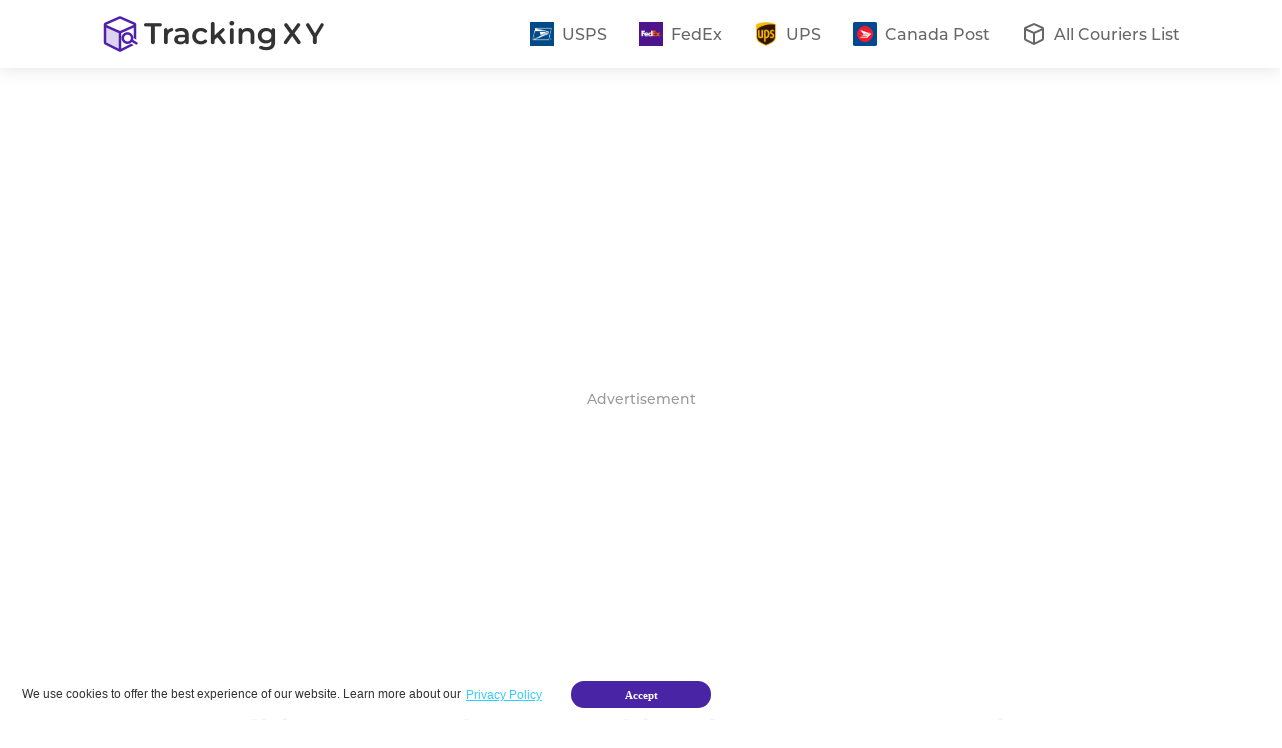

--- FILE ---
content_type: text/html; charset=utf-8
request_url: https://trackingxy.com/detail/shreenandancourier
body_size: 8698
content:
<!DOCTYPE html>
<html lang="en">

<head>
    <link rel="icon" href="/dist/www/image/favorite-icon.png">
<meta name="description" content="TrackingXY.com is a website that offers comprehensive package tracking services. It is a third-party platform that provides users with the ability to track all their packages in one place. ">
<meta name="keywords" content="tracking, tracking number, package tracking, parcel tracking , delivery tracking, shipment tracking">

<script async src="https://pagead2.googlesyndication.com/pagead/js/adsbygoogle.js?client=ca-pub-4723874452760636"
crossorigin="anonymous"></script>

<!-- Google Tag Manager -->
<script>(function(w,d,s,l,i){w[l]=w[l]||[];w[l].push({'gtm.start':
            new Date().getTime(),event:'gtm.js'});var f=d.getElementsByTagName(s)[0],
        j=d.createElement(s),dl=l!='dataLayer'?'&l='+l:'';j.async=true;j.src=
        'https://www.googletagmanager.com/gtm.js?id='+i+dl;f.parentNode.insertBefore(j,f);
    })(window,document,'script','dataLayer','GTM-N6HXSJ7');</script>
<!-- End Google Tag Manager -->
    <meta charset="UTF-8">
    <meta http-equiv="X-UA-Compatible" content="IE=edge">
    <meta name="viewport" content="width=device-width, initial-scale=1.0">
    <title>SHREE NANDAN COURIER - TrackingXY.com - A website that provides package tracking services.</title>
    <link rel="stylesheet" href="/dist/www/css/reset.css">
    <link rel="stylesheet" href="/dist/www/css/detail.css">


</head>

<body>
    <!-- Google Tag Manager (noscript) -->
<noscript><iframe src="https://www.googletagmanager.com/ns.html?id=GTM-N6HXSJ7"
                  height="0" width="0" style="display:none;visibility:hidden"></iframe></noscript>
<!-- End Google Tag Manager (noscript) -->

    <header>
    <div class="head">

        <a href="/">
            <img class="pc_logo" src="/dist/www/image/logo.png" alt="">
        </a>



        <nav>
                        <a href="/detail/usps">
                <img src="/assest/images/20230214/usps_1676357327443.png" alt="">
                <span>USPS</span>
            </a>
                        <a href="/detail/fedex">
                <img src="/assest/images/20230214/fedex_1676357139776.png" alt="">
                <span>FedEx</span>
            </a>
                        <a href="/detail/ups">
                <img src="/assest/images/20230214/ups_1676357163605.png" alt="">
                <span>UPS</span>
            </a>
                        <a href="/detail/canada-post">
                <img src="/assest/images/20230214/canada_post_1676357279702.png" alt="">
                <span>Canada Post</span>
            </a>
            
            <a href="/all-couriers/all">
                <img src="/dist/www/image/box.png" alt="">
                <span>All Couriers List </span>
            </a>
        </nav>
    </div>

    <div class="m_head">
        <img class="m_list" src="/dist/www/image/m_list.png" alt="">

        <a href="/">
            <img class="m_logo" src="/dist/www/image/logo.png" alt="">
        </a>

        <div class="kong"></div>
    </div>

    <div class="m_tan">
        <div class="tan_child">
            <div class="child_top">
                <img class="m_none" src="/dist/www/image/m_none.png" alt="">
            </div>

            <div class="child_btm">
                <a href="/">
                    <span>Home</span>
                </a>
                                <a href="/detail/usps">
                    <span>USPS</span>
                </a>
                                <a href="/detail/fedex">
                    <span>FedEx</span>
                </a>
                                <a href="/detail/ups">
                    <span>UPS</span>
                </a>
                                <a href="/detail/canada-post">
                    <span>Canada Post</span>
                </a>
                                <a href="/detail/australia-post">
                    <span>Australia Post</span>
                </a>
                                <a href="/detail/poczta-polska">
                    <span>Poczta Polska</span>
                </a>
                                 <a href="/all-couriers/all">
                    <span>All Couriers List </span>
                </a>

            </div>
        </div>
    </div>
</header>



    <div id="content">

        <div class="ad">
            <div class="ad_title">Advertisement</div>
            <div class="ad_cont">
                <!-- trackingXY-detail-01 -->
                <ins class="adsbygoogle"
                     style="display:block"
                     data-ad-client="ca-pub-4723874452760636"
                     data-ad-slot="2965381905"
                     data-ad-format="auto"
                     data-full-width-responsive="true"></ins>
                <script>
                    (adsbygoogle = window.adsbygoogle || []).push({});
                </script>
            </div>
        </div>


        <h2>
            All-in-One Package Tracking for Over 200 Couriers
        </h2>

        <div class="sou">
            <input id="st" type="text" placeholder="Enter Tracking Number" onfocus="this.placeholder=''"
                onblur="this.placeholder='Enter Tracking Number'">

            <div class="btn" id="searchBtn">
                <img src="/dist/www/image/search_bai.png" alt="">
            </div>
        </div>


        <div class="jd">
            <div class="jd_item">
                <div class="jd_item_t">
                    <div class="pm">Step1</div>
                </div>
                <div class="jd_item_b">
                    <img src="/dist/www/image/f1.png" alt="Step1">
                    <span>Select The Logistics Company You Want To Inquire About</span>
                </div>
            </div>
            <div class="jd_item">
                <div class="jd_item_t">
                    <div class="pm">Step2</div>
                </div>
                <div class="jd_item_b">
                    <img src="/dist/www/image/f2.png" alt="Step2">
                    <span>Enter The Order Number You Want To Inquire About</span>
                </div>
            </div>
            <div class="jd_item">
                <div class="jd_item_t">
                    <div class="pm">Step3</div>
                </div>
                <div class="jd_item_b">
                    <img src="/dist/www/image/f3.png" alt="Step3">
                    <span>View Your Logistics Information</span>
                </div>
            </div>
        </div>

        <div class="m_jd">
            <img src="/dist/www/image/f2.png" alt="">
            <div class="m_jd_r">
                <span class="m_jd_title">
                 Step 2
                </span>
                <span class="m_jd_text">
                Select the logistics company you want to inquire about
        </span>
            </div>
        </div>
<!--        <a href="/detail/shreenandancourier">-->
        <a href="/detail/shreenandancourier">
            <div class="gs_detail">
                <img class="gs_img" src="/assest/images/20230314/shreenandancourier_1678766241789.png" alt="SHREE NANDAN COURIER">
                <div class="gs_r">
                    <div class="gs_title">
                        SHREE NANDAN COURIER                    </div>
                    <div class="fen">
                        <img src="/dist/www/image/xing.png" alt="socre">
                        <span>5.0</span>
                    </div>

                    <div class="wang">
                        <img src="/dist/www/image/wang.png" alt="SHREE NANDAN COURIER">
                        <span>http://shreenandancourier.com/</span>
                    </div>

                    <div class="call">
                        <img src="/dist/www/image/ej.png" alt="tel">
                        <span>+91-79-26409335</span>
                    </div>
                </div>
            </div>
        </a>
        <div class="gs_text">
            <div class="gs_t">


                <h3><img src="/dist/www/image/zi_img.png" alt="">Format for Tracking Numbers</h3>
            </div>

            <div class="gs_cont">
                The most common tracking number format is 12 digits. Other, less popular formats could exist.
            </div>
        </div>
        <div class="gs_text">
            <div class="gs_t">


                <h3><img src="/dist/www/image/zi_img.png" alt="">Why aren't there any tracking data for my shipment?</h3>
            </div>

            <div class="gs_cont">
                The most typical cause is a mistyped tracking number. If you are unsure of the number, it is best to contact the sender.
                Furthermore, it may take some time (up to 24 hours) for a new shipment to appear in the system.
            </div>
        </div>
        <div class="gs_text">
            <div class="gs_t">


                <h3><img src="/dist/www/image/zi_img.png" alt="">What are the delivery times?</h3>
            </div>

            <div class="gs_cont">
                Because delivery hours vary by product and area, it is best to check with your local office for the most up-to-date information.
            </div>
        </div>
        <div class="gs_text">
            <div class="gs_t">
                <h3><img src="/dist/www/image/zi_img.png" alt="">Customer Support</h3>
            </div>

            <div class="gs_cont">
                If you have any issues concerning your package's delivery, please call +91-79-26409335 .
            </div>
        </div>

        <div class="about_fed">
             <h3>About SHREE NANDAN COURIER</h3>

             <div class="about_fed_text">
                 <p>SHREE NANDAN COURIER is a leading courier and logistics company based in India. The company provides a range of courier and parcel delivery services, including domestic and international courier services, express delivery, and logistics solutions. SHREE NANDAN COURIER has a strong presence in India and operates through a vast network of branches and agents across the country. The company is committed to providing reliable, efficient, and cost-effective courier services to its customers. With its cutting-edge technology, advanced tracking systems, and highly experienced team, SHREE NANDAN COURIER ensures that all shipments are delivered on time and in excellent condition. The company&#39;s focus on customer satisfaction has earned it a reputation as a trusted and preferred courier partner for businesses and individuals alike.</p>             </div>

             <div class="more">
                <span>More</span>

                <img class="down_hui" src="/dist/www/image/down_hui.png" alt="">
             </div>
        </div>
       

        <!--<div class="ad">-->
        <!--    <div class="ad_title">Advertisement</div>-->
        <!--    <div class="ad_cont">-->
                <!-- trackingXY-detail-02 -->
                <!--<ins class="adsbygoogle"-->
                <!--     style="display:block"-->
                <!--     data-ad-client="ca-pub-4723874452760636"-->
                <!--     data-ad-slot="4086891887"-->
                <!--     data-ad-format="auto"-->
                <!--     data-full-width-responsive="true"></ins>-->
                <!--<script>-->
                <!--    (adsbygoogle = window.adsbygoogle || []).push({});-->
                <!--</script>-->
        <!--    </div>-->
        <!--</div>-->


        <div class="corriers">
            <h3>Top Carriers</h3>


            <div class="carr_list">
                
                <a class="carr_item hui" href="/detail/usps">
                    <img class="item_img" src="/assest/images/20230214/usps_1676357327443.png" alt="USPS">

                    <div class="item_c">
                        <div class="item_title">
                            USPS                        </div>
                        <div class="fen">
                            <img src="/dist/www/image/xing.png" alt="">
                            <span>5.0</span>
                        </div>

                        <div class="item_text">
                            <p>The United States Postal Service (USPS) is an autonomous agency of the United States federal government and one of the few agencies specified in the United States Constitution as having been formed. The USPS, formerly known as the United States Postal Service, was founded in 1775 and changed its name to the United States Postal Service in 1971 after Congress lost the right to determine mail rates.</p><p>&nbsp;</p><p>Mail delivery, parcel delivery, freight forwarding, postal services, and internet services are all services provided by USPS. It processes 17.7 billion letters every year, accounting for 40% of worldwide volume. The United States Postal Service (USPS) is the world&#39;s second-biggest mail and parcel delivery organization (after Deutsche Post, 2013). In 2013, the USPS was rated 140th in the Fortune 500 world rankings.</p>                        </div>
                    </div>


                    <div class="track">
                        Track It
                    </div>
                </a>
                
                <a class="carr_item bai" href="/detail/fedex">
                    <img class="item_img" src="/assest/images/20230214/fedex_1676357139776.png" alt="FedEx">

                    <div class="item_c">
                        <div class="item_title">
                            FedEx                        </div>
                        <div class="fen">
                            <img src="/dist/www/image/xing.png" alt="">
                            <span>5.0</span>
                        </div>

                        <div class="item_text">
                            <p>FedEx is a global courier corporation that provides services such as logistics, big freight, overnight delivery, ground delivery, and document copying. FedEx offers a wide range of services to consumers and businesses, including those linked to e-commerce, business operations, and transportation. FedEx Corp. generates $32 billion in yearly revenues by offering a full range of business application solutions through a competitive and coordinated operating strategy. FedEx was ranked 99th in the Forbes 2020 Global Brand Value 100, which was announced in July 2020.<br/></p><p><br/></p>                        </div>
                    </div>


                    <div class="track">
                        Track It
                    </div>
                </a>
                
                <a class="carr_item hui" href="/detail/ups">
                    <img class="item_img" src="/assest/images/20230214/ups_1676357163605.png" alt="UPS">

                    <div class="item_c">
                        <div class="item_title">
                            UPS                        </div>
                        <div class="fen">
                            <img src="/dist/www/image/xing.png" alt="">
                            <span>5.0</span>
                        </div>

                        <div class="item_text">
                            <p>United Parcel Service, Inc. (UPS), founded in 1907 and headquartered in Atlanta, Georgia, is a global leader in logistics, offering solutions for parcel and cargo transportation, international trade facilitation, and advanced technology deployment to improve the efficiency of global business management.&nbsp;UPS has been included on the Fortune Global 500 for almost 25 years, and in 2021, UPS was placed 89th.</p><p><br/></p>                        </div>
                    </div>


                    <div class="track">
                        Track It
                    </div>
                </a>
                
                <a class="carr_item bai" href="/detail/canada-post">
                    <img class="item_img" src="/assest/images/20230214/canada_post_1676357279702.png" alt="Canada Post">

                    <div class="item_c">
                        <div class="item_title">
                            Canada Post                        </div>
                        <div class="fen">
                            <img src="/dist/www/image/xing.png" alt="">
                            <span>5.0</span>
                        </div>

                        <div class="item_text">
                            <p>Canada Post is the country&#39;s national mail service and its flagship postal service. Its origins may be traced back to 1867, when it was known as Royal Mail Canada, and it was renamed Canada Post in the 1960s.&nbsp;Canada Post provides a wide range of services, including postal delivery, electronic packages, postal money transfers, and critical mail insurance. Canada Post offers innovative online services and a range of delivery choices, including safe delivery, nighttime delivery, and Saturday delivery, to satisfy the rising demands of online companies and customers. People&#39;s bank statements, telephone bills, various bills, cheques, driver&#39;s licenses, health cards, maple cards, credit cards, and other important correspondence and documents are delivered through the post office in everyday Canadian life, demonstrating that Canada&#39;s postal industry has a good reputation to uphold.</p><p><br/></p>                        </div>
                    </div>


                    <div class="track">
                        Track It
                    </div>
                </a>
                
                <a class="carr_item hui" href="/detail/australia-post">
                    <img class="item_img" src="/assest/images/20230214/australia_post_1676357389259.jpeg" alt="Australia Post">

                    <div class="item_c">
                        <div class="item_title">
                            Australia Post                        </div>
                        <div class="fen">
                            <img src="/dist/www/image/xing.png" alt="">
                            <span>5.0</span>
                        </div>

                        <div class="item_text">
                            <p>Australia Post is a government-owned corporation headquartered in Melbourne. It employs 35,400 employees, has 9.7 million delivery points and 4,477 retail shops nationally, delivers 5.3 billion pieces of mail each year, and welcomes 1.1 million customers every day. Australia Post has been ranked top in the national reputation index of Australian enterprises for the past three years. Post presently has a AAA credit rating and is regarded as the most trustworthy corporation in Australia by its consumers.</p><p>&nbsp;</p><p>Australia Post&#39;s business operations have changed significantly as a result of three major and planned reforms in 1975, 1989, and 1994. Australia Post&#39;s key goods and services - letters, packages and logistics delivery, retail, and banking - all grew faster and performed better than ever in the 1990s. This essay will concentrate on Future Post&#39;s letter processing and delivery network, as well as its appealing and distinct retail and financial enterprises.</p>                        </div>
                    </div>


                    <div class="track">
                        Track It
                    </div>
                </a>
                
                <a class="carr_item bai" href="/detail/poczta-polska">
                    <img class="item_img" src="/assest/images/20230823/poczta_polska_1692778828130.png" alt="Poczta Polska">

                    <div class="item_c">
                        <div class="item_title">
                            Poczta Polska                        </div>
                        <div class="fen">
                            <img src="/dist/www/image/xing.png" alt="">
                            <span>5.0</span>
                        </div>

                        <div class="item_text">
                            <p>Poczta Polska is the national postal operator of Poland. It was founded in 1558, making it one of the oldest postal services in the world. Poczta Polska provides a wide range of postal and logistic services, including the delivery of letters and parcels, money transfers, and e-commerce solutions.</p><p>&nbsp;</p><p>As a state-owned company, Poczta Polska plays an important role in the country&#39;s economy and infrastructure. With over 7,000 post offices and more than 80,000 employees, it is one of the largest employers in Poland. The company is also responsible for providing universal postal services, which means that it must deliver mail to every household in the country, regardless of its location.</p><p>&nbsp;</p><p>Poczta Polska has a strong focus on modernization and innovation. In recent years, it has invested heavily in its infrastructure and technology, introducing new services such as e-commerce solutions and mobile applications. It has also launched a network of automated parcel lockers, which allow customers to collect their parcels at any time of the day or night.</p><p>&nbsp;</p><p>One of the core services of Poczta Polska is the delivery of letters and parcels. The company offers a variety of delivery options, including same-day, next-day, and economy services. Customers can track their shipments online and choose from a range of additional services, such as signature confirmation and insurance.</p><p>&nbsp;</p><p>Poczta Polska also provides a range of financial services, including money transfers and payments. It has partnerships with a number of banks, enabling customers to make deposits and withdrawals at post offices across the country. The company also offers a range of insurance products, such as travel insurance and car insurance.</p><p>&nbsp;</p><p>In addition to its traditional postal and financial services, Poczta Polska has also entered the e-commerce market. It has launched an online marketplace called SklepPocztowy.pl, which allows customers to purchase a wide range of products, including electronics, clothing, and home goods. The company also offers a range of e-commerce solutions for businesses, including payment processing and order fulfillment.</p><p>&nbsp;</p><p>Poczta Polska is committed to sustainable development and corporate social responsibility. It has implemented a number of initiatives to reduce its environmental impact, such as using electric vehicles and promoting recycling. The company also supports a range of social and cultural projects, including the promotion of Polish culture and the support of local communities.</p><p>&nbsp;</p><p>Overall, Poczta Polska is a vital institution in Poland, providing essential postal and logistic services to the country&#39;s citizens and businesses. With its focus on modernization and innovation, it is well-positioned to meet the evolving needs of its customers and continue to play a key role in the country&#39;s economy and infrastructure.</p>                        </div>
                    </div>


                    <div class="track">
                        Track It
                    </div>
                </a>
                
                <a class="carr_item hui" href="/detail/dicomexpress">
                    <img class="item_img" src="/assest/images/20230321/dicomexpress_1679368782223.png" alt="Dicom Express">

                    <div class="item_c">
                        <div class="item_title">
                            Dicom Express                        </div>
                        <div class="fen">
                            <img src="/dist/www/image/xing.png" alt="">
                            <span>5.0</span>
                        </div>

                        <div class="item_text">
                            <p>Dicom Express is a Canadian courier and logistics company that specializes in providing time-sensitive and secure delivery services for the healthcare industry. With over 30 years of experience, Dicom Express has developed expertise in handling medical equipment, supplies, and pharmaceuticals, and offers customized solutions to meet the unique needs of its clients. Its business scope includes ground parcel, freight and logistics, and its main business is B2B parcel service, with operations throughout Canada. Services offered in the United States and Canada include next-morning and two-day parcel delivery, freight, freight management and last-mile service. Dicom Express also provides advanced tracking technology and a 24/7 customer service team to keep clients informed and satisfied with their deliveries.</p><p>&nbsp;</p><p>It’s worth mentioning that Canadian parcel operator Dicom was acquired by GLS earlier, and which is GLS’ third acquisition in North America.</p>                        </div>
                    </div>


                    <div class="track">
                        Track It
                    </div>
                </a>
                
                <a class="carr_item bai" href="/detail/dotzot">
                    <img class="item_img" src="/assest/images/20230823/dotzot.png" alt="DotZot">

                    <div class="item_c">
                        <div class="item_title">
                            DotZot                        </div>
                        <div class="fen">
                            <img src="/dist/www/image/xing.png" alt="">
                            <span>5.0</span>
                        </div>

                        <div class="item_text">
                            <p>DotZot is a leading logistics and supply chain solutions provider based in India. Founded in 2015, the company specializes in e-commerce fulfillment, express logistics, and transportation services. DotZot offers end-to-end solutions for online businesses, including warehousing, inventory management, order processing, and last-mile delivery. The company has a strong network of over 3,500 delivery partners and operates in more than 2,500 cities and towns across India. DotZot also provides real-time tracking and customer support to ensure a seamless and hassle-free experience for its clients. With its innovative solutions and customer-centric approach, DotZot has become a preferred logistics partner for many e-commerce companies in India.</p>                        </div>
                    </div>


                    <div class="track">
                        Track It
                    </div>
                </a>
                
                <a class="carr_item hui" href="/detail/tnt">
                    <img class="item_img" src="/assest/images/20230214/tnt_1676367012303.jpg" alt="TNT">

                    <div class="item_c">
                        <div class="item_title">
                            TNT                        </div>
                        <div class="fen">
                            <img src="/dist/www/image/xing.png" alt="">
                            <span>5.0</span>
                        </div>

                        <div class="item_text">
                            <p>TNT Express, headquartered in the Netherlands, is a prominent worldwide express and postal service provider with an international network reaching over 200 countries and offers a unique variety of integrated global logistics solutions. TNT also has a large number of technologically advanced sorting centers and a comprehensive range of equipment resources to provide customers with the fastest and most reliable door-to-door delivery service in the industry.</p><p>&nbsp;</p><p>TNT Express is first and foremost quick and adaptable. As a result, express transport must have a long-distance transport or fast means of transport and is in charge of the collection and distribution of goods, distribution, and delivery of small means of transport, with this requirement of transport obviously being aircraft and various types of special cars. Of course, differences in regional traffic situations in each country and area force enterprises operating in Japan or Europe to rely on huge freight vehicles for medium- and long-distance transportation.&nbsp;</p>                        </div>
                    </div>


                    <div class="track">
                        Track It
                    </div>
                </a>
                
                <a class="carr_item bai" href="/detail/dpdro">
                    <img class="item_img" src="/assest/images/20230321/dpdro_1679368813980.png" alt="DPD (RO)">

                    <div class="item_c">
                        <div class="item_title">
                            DPD (RO)                        </div>
                        <div class="fen">
                            <img src="/dist/www/image/xing.png" alt="">
                            <span>5.0</span>
                        </div>

                        <div class="item_text">
                            <p>DPD (RO) stands for Dynamic Parcel Distribution Romania and it is a courier company that provides national and international shipping services. With over 20 years of experience in the market, DPD (RO) has become one of the leading courier companies in Romania. The company offers a wide range of services such as express delivery, standard delivery, and home delivery, as well as specialized solutions for e-commerce businesses. DPD (RO) uses innovative technologies and a network of over 4000 Pickup points to ensure fast and reliable deliveries. DPD (RO) is committed to sustainability and has implemented several initiatives to reduce its carbon footprint, such as using electric vehicles and optimizing delivery routes.</p><p>&nbsp;</p><p>With a customer-centric approach and a strong focus on quality, DPD (RO) is dedicated to providing efficient and flexible shipping solutions to its customers.</p>                        </div>
                    </div>


                    <div class="track">
                        Track It
                    </div>
                </a>
                            </div>
        </div>

      



    </div>


<script defer src="https://static.cloudflareinsights.com/beacon.min.js/vcd15cbe7772f49c399c6a5babf22c1241717689176015" integrity="sha512-ZpsOmlRQV6y907TI0dKBHq9Md29nnaEIPlkf84rnaERnq6zvWvPUqr2ft8M1aS28oN72PdrCzSjY4U6VaAw1EQ==" data-cf-beacon='{"version":"2024.11.0","token":"d758c455143945b486018277b7f5918c","r":1,"server_timing":{"name":{"cfCacheStatus":true,"cfEdge":true,"cfExtPri":true,"cfL4":true,"cfOrigin":true,"cfSpeedBrain":true},"location_startswith":null}}' crossorigin="anonymous"></script>
</body>
<footer>
    <div class="foot">
        <a href="/">
            <img class="foot_pc_logo" src="/dist/www/image/logo.png" alt="">
        </a>


        <nav>
            <a href="/privacy">Privacy</a>
            <a href="/terms">Terms</a>
            <a href="/cookies">Cookies</a>
            <a href="/contact">Contact</a>
            <a href="/about">About</a>
        </nav>


        <div class="foot_text">
            The courier brands, services, and trademarks listed on this website are the exclusive property of their respective owners.
            It is important to note that we have no affiliation with any of the couriers listed on this website.
            The information provided on this website is for informational purposes only and we cannot be held liable for any discrepancies or inaccuracies in the information provided.
            We advise that customers contact the courier directly for any queries, concerns or complaints they may have.
        </div>
    </div>

</footer>
<script src="/dist/www/js/jquery.min.js"></script>
<script src="/dist/www/js/index.js"></script>
<script>
    $(document).ready(function () {
        var isOverGoogleAd = false;
        $('.adsbygoogle').on('mouseover', function () {

            isOverGoogleAd = true

        });
        $('.adsbygoogle').on('mouseout', function () {

            isOverGoogleAd = false

        });

        $(window).blur(function (e) {
            if (isOverGoogleAd) {
                handleOutboundLinkClicks()
            }
        })
    });

    function handleOutboundLinkClicks() {
        dataLayer.push({'event':'ad_clk'})
    }
    window.addEventListener('hashchange', function(){

        if (location.hash ==="#google_vignette") {
            dataLayer.push({'event':'cc_show'})
        }
    });
//     document.addEventListener('click', function(event){
//         let fullAdShow = false;
//         if (sessionStorage && typeof sessionStorage['full_ad_show_time'] != 'undefined') {
//             fullAdShow = Date.now() - sessionStorage['full_ad_show_time'] < 3600000;
//         }
//         if (fullAdShow) {
//             let target = event.srcElement || event.target;
//             while(target != null && target.tagName != 'A') {
//                 target = target.parentElement;
//             }
//             if (target != null && target.tagName == 'A') {
//                 /*gtag('event', 'conversion', {
//                     'send_to': 'AW-11255505406/Rop3CLm9yroYEP7Dhfcp,AW-11255505406/gVD4CIS9qbkYEP7Dhfcp'
//                 });*/
// /*                gtag('event', 'conversion', {
//                     'send_to': 'AW-11255505406/gVD4CIS9qbkYEP7Dhfcp'
//                 });*/

//                 sessionStorage['full_ad_show_time']='undefined';
//             }
//         }
//     });


</script>
<link rel="stylesheet" href="/dist/css/cookieconsent.min.css">
<script src="/dist/js/cookieconsent.min.js"></script>
<script>
    window.addEventListener("load", function () {
        window.cookieconsent.initialise({
            "palette": {
                "popup": {
                    "background": "rgba(255, 255, 255, 0.94);",
                    "text": "#333",

                },
                "button": {
                    "background": "#4924a4",
                    "text": "#fff"
                }
            },
            "content": {
                "message": "We use cookies to offer the best experience of our website. Learn more about our",
                "dismiss": "Accept",
                "href": "https://trackingxy.com/privacy"
            }
        })
    });
</script>


</html>

<script>

    document.onkeyup = function (event) {
        var str = document.getElementById('st').value;
        if (str.length >= 5 && str.length <= 25) {
            $('.btn').css({ 'background': '#4F21AB', 'pointer-events': 'auto' });
            $('.btn').click(function () {
                location.href="/search/?number="+$('#st').val()+"&courier_code="+"shreenandancourier"
            })

        } else {
            $('.btn').css({ 'background': '#bdc3c7', 'pointer-events': 'none' });
        };


    }


 $('.more').click(function (e) {
    $('.about_fed_text').toggleClass('bian')

    $(this).toggleClass('zhuan')
 });
</script>


--- FILE ---
content_type: text/html; charset=utf-8
request_url: https://www.google.com/recaptcha/api2/aframe
body_size: 135
content:
<!DOCTYPE HTML><html><head><meta http-equiv="content-type" content="text/html; charset=UTF-8"></head><body><script nonce="pvAdSm0fYM8CLxLrBsFgtA">/** Anti-fraud and anti-abuse applications only. See google.com/recaptcha */ try{var clients={'sodar':'https://pagead2.googlesyndication.com/pagead/sodar?'};window.addEventListener("message",function(a){try{if(a.source===window.parent){var b=JSON.parse(a.data);var c=clients[b['id']];if(c){var d=document.createElement('img');d.src=c+b['params']+'&rc='+(localStorage.getItem("rc::a")?sessionStorage.getItem("rc::b"):"");window.document.body.appendChild(d);sessionStorage.setItem("rc::e",parseInt(sessionStorage.getItem("rc::e")||0)+1);localStorage.setItem("rc::h",'1769615414004');}}}catch(b){}});window.parent.postMessage("_grecaptcha_ready", "*");}catch(b){}</script></body></html>

--- FILE ---
content_type: text/css
request_url: https://trackingxy.com/dist/www/css/reset.css
body_size: 94
content:
* {
    margin: 0;
    padding: 0;
}

@font-face {
    font-family: m;
    src: url('../font/Montserrat-Medium的副本.otf')
}

@font-face {
    font-family: r;
    src: url('../font/Montserrat-Regular的副本.otf')
}

@font-face {
    font-family: s;
    src: url('../font/Montserrat-SemiBold的副本.otf')
}

body {
    overflow-y: scroll;
    display: flex;
    flex-direction: column;
    min-height: 100vh;
 
}

ul,
ol {
    list-style: none;
}

a {
    text-decoration: none;
    color: #8b8d8c;
    box-sizing: border-box;
    list-style: none;
}

em,
i {
    font-style: normal;
}

b,
strong {
    font-weight: normal;
}

div {
    box-sizing: border-box;
}

img {
    border: none;
    vertical-align: middle;
    object-fit: cover;
}

input {
    outline: none;
    box-sizing: border-box;
}

button {
    outline: none;
    border: none;
}

textarea {
    resize: none;
    outline: none;
}

h1,
h2,
h3,
h4,
h5,
h6 {
    font-weight: normal;
}

--- FILE ---
content_type: text/css
request_url: https://trackingxy.com/dist/www/css/detail.css
body_size: 1814
content:
@import url('../css/head_foot.css');
#content {
  padding: 40px 100px;
  width: 1280px;
  margin: 0 auto;
}
#content .ad {
  position: relative;
  margin-bottom: 24px;
}
#content .ad .ad_title {
  width: 106px;
  height: 17px;
  font-size: 14px;
  font-family: m;
  font-weight: 500;
  color: #999999;
  line-height: 16px;
  position: absolute;
  top: -17px;
  left: 50%;
  transform: translateX(-50%);
}
#content .ad .ad_cont {
  width: 100%;
  min-height: 136px;
}
#content h2 {
  width: 100%;
  font-size: 32px;
  font-family: s;
  font-weight: 600;
  color: #333333;
  text-align: center;
  margin-bottom: 24px;
}
#content .jd {
  display: flex;
  justify-content: space-between;
  margin-bottom: 16px;
}
#content .jd .jd_item {
  width: calc((100% - 32px) / 3);
}
#content .jd .jd_item .jd_item_t {
  display: flex;
  justify-content: center;
  position: relative;
  margin-bottom: 16px;
}
#content .jd .jd_item .jd_item_t .pm {
  font-size: 16px;
  font-family: b;
  font-weight: 600;
  color: #4F21AB;
  line-height: 19px;
  position: absolute;
  top: -28px;
}
#content .jd .jd_item .jd_item_t::before {
  content: '';
  width: 14px;
  height: 14px;
  background: #FFFFFF;
  opacity: 1;
  border: 6px solid #ECECEC;
  border-radius: 50%;
  display: block;
}
#content .jd .jd_item .jd_item_t::after {
  content: '';
  width: 100%;
  height: 6px;
  background: #ECECEC;
  border-radius: 21px 21px 21px 21px;
  opacity: 1;
  position: absolute;
  top: 11px;
  z-index: -1;
}
#content .jd .jd_item .jd_item_b {
  width: 100%;
  padding: 34px 24px;
  background: #FFFFFF;
  border-radius: 16px 16px 16px 16px;
  opacity: 1;
  border: 1px solid #ECECEC;
  display: inline-flex;
  flex-direction: column;
  align-items: center;
  justify-content: center;
}
#content .jd .jd_item .jd_item_b img {
  width: 56px;
  height: 56px;
  margin-bottom: 12px;
}
#content .jd .jd_item .jd_item_b span {
  padding: 0 24px;
  font-size: 16px;
  font-family: m;
  font-weight: 500;
  color: #666666;
  text-align: center;
}
#content .jd .jd_item:nth-child(1) .jd_item_t::before,
#content .jd .jd_item:nth-child(2) .jd_item_t::before {
  border-color: #4F21AB;
}
#content .jd .jd_item:nth-child(1) .jd_item_t::after {
  background: #4F21AB;
}
#content .jd .jd_item:nth-child(1) .jd_item_b,
#content .jd .jd_item:nth-child(2) .jd_item_b {
  background: #F0F4FA;
}
#content .jd .jd_item:nth-child(2) .jd_item_t::after {
  width: calc(100% + 36px);
  background: #4F21AB;
}
#content .m_jd {
  padding: 12px 8px;
  background-color: #EDE9F7;
  margin-bottom: 26px;
  border-radius: 16px;
  display: none;
  align-items: center;
}
#content .m_jd img {
  width: 48px;
  height: 48px;
  margin-right: 8px;
}
#content .m_jd .m_jd_r {
  width: calc(100% - 56px);
}
#content .m_jd .m_jd_r .m_jd_title {
  font-size: 16px;
  font-family: m;
  display: block;
  color: #4F21AB;
  font-weight: 600;
  margin-bottom: 4px;
}
#content .m_jd .m_jd_r .m_jd_text {
  font-size: 16px;
  font-family: m;
  display: block;
  color: #666;
}
#content .corriers h3 {
  text-align: center;
  font-size: 30px;
  font-family: s;
  font-weight: 600;
  color: #333333;
  margin-bottom: 24px;
}
#content .corriers .carr_list .carr_item {
  width: 100%;
  padding: 16px;
  border-radius: 16px 16px 16px 16px;
  display: flex;
  align-items: center;
}
#content .corriers .carr_list .carr_item .item_img {
  width: 120px;
  height: 120px;
  box-shadow: 0px 2px 6px 0px rgba(0, 0, 0, 0.2);
  border-radius: 8px 8px 8px 8px;
  margin-right: 12px;
}
#content .corriers .carr_list .carr_item .item_c {
  flex: 1;
}
#content .corriers .carr_list .carr_item .item_c .item_title {
  font-size: 18px;
  font-family: s;
  font-weight: 600;
  color: #333333;
  margin-bottom: 8px;
}
#content .corriers .carr_list .carr_item .item_c .fen img {
  width: 16px;
  height: 16px;
}
#content .corriers .carr_list .carr_item .item_c .fen span {
  vertical-align: middle;
  font-family: m;
  font-weight: 500;
  color: #666666;
  line-height: 16px;
}
#content .corriers .carr_list .carr_item .item_c .item_text {
  overflow: hidden;
  text-overflow: ellipsis;
  display: -webkit-box;
  -webkit-line-clamp: 4;
  -webkit-box-orient: vertical;
  font-size: 14px;
  font-family: m;
  font-weight: 500;
  color: #999999;
  line-height: 16px;
}
#content .corriers .carr_list .carr_item .track {
  width: 141px;
  height: 60px;
  border-radius: 100px 100px 100px 100px;
  font-size: 20px;
  font-family: s;
  font-weight: 600;
  text-align: center;
  line-height: 60px;
}
#content .sou {
  width: 600px;
  height: 66px;
  background: #FFFFFF;
  border-radius: 33px 33px 33px 33px;
  border: 3px solid #4F21AB;
  padding-left: 8px;
  display: flex;
  align-items: center;
  margin: 0 auto 60px;
}
#content .sou .btn {
  width: 104px;
  height: 60px;
  background-color: #bdc3c7;
  border-radius: 0px 33px 33px 0px;
  opacity: 1;
  text-align: center;
  line-height: 52px;
}
#content .sou .btn img {
  width: 32px;
  height: 32px;
}
#content .sou input {
  text-indent: 1em;
  width: calc(100% - 104px);
  font-size: 20px;
  font-family: s;
  font-weight: 600;
  color: #999999;
  border: none;
}
#content .sou input::-webkit-input-placeholder {
  color: #999;
}
#content .gs_detail {
  width: 100%;
  padding: 16px;
  border-radius: 16px 16px 16px 16px;
  opacity: 1;
  border: 1px solid #ECECEC;
  display: flex;
  align-items: center;
  margin-bottom: 32px;
}
#content .gs_detail .gs_img {
  width: 128px;
  height: 128px;
  border-radius: 8px 8px 8px 8px;
  margin-right: 16px;
}
#content .gs_detail .gs_r .gs_title {
  font-size: 30px;
  font-family: s;
  font-weight: 600;
  color: #333333;
}
#content .gs_detail .gs_r .fen {
  margin-bottom: 11px;
}
#content .gs_detail .gs_r .fen img {
  width: 16px;
  height: 16px;
}
#content .gs_detail .gs_r .fen span {
  vertical-align: middle;
  font-family: m;
  font-weight: 500;
  color: #666666;
  line-height: 16px;
}
#content .gs_detail .gs_r .wang,
#content .gs_detail .gs_r .call {
  margin-bottom: 8px;
}
#content .gs_detail .gs_r .wang img,
#content .gs_detail .gs_r .call img {
  width: 20px;
  height: 20px;
}
#content .gs_detail .gs_r .wang span,
#content .gs_detail .gs_r .call span {
  vertical-align: middle;
  font-size: 16px;
  font-family: m;
  font-weight: 500;
  color: rgba(102, 102, 102, 0.7);
}
#content .gs_detail .gs_r .call {
  margin-bottom: 0;
}
#content .gs_text {
  margin-bottom: 35px;
}
#content .gs_text .gs_t {
  display: flex;
  margin-bottom: 12px;
}
#content .gs_text .gs_t h3 {
  font-size: 24px;
  font-family: s;
  font-weight: 600;
  color: #333333;
}
#content .gs_text .gs_t h3 img {
  width: 28px;
  height: 28px;
  margin-right: 6px;
  transform: translateY(-2px);
}
#content .gs_text .gs_cont {
  font-size: 16px;
  font-family: r;
  font-weight: 400;
  color: #666666;
  line-height: 19px;
}
#content .about_fed {
  margin-bottom: 32px;
}
#content .about_fed h3 {
  font-size: 30px;
  font-family: s;
  font-weight: 600;
  color: #333333;
  margin-bottom: 16px;
  text-align: center;
}
#content .about_fed .about_fed_text {
  overflow: hidden;
  height: 80px;
  font-size: 16px;
  font-family: r;
  font-weight: 400;
  color: #666666;
  line-height: 20px;
  margin-bottom: 8px;
}
#content .about_fed .more {
  display: flex;
  align-items: center;
  justify-content: center;
  width: 100%;
  height: 40px;
  background: #F4F4F4;
  border-radius: 16px 16px 16px 16px;
  opacity: 1;
}
#content .about_fed .more span {
  margin-left: 2px;
  font-size: 18px;
  font-family: m;
  font-weight: 500;
  color: #333333;
}
@media (min-width: 860px) and (max-width: 1200px) {
  #content {
    width: 100%;
    padding: 24px 12px;
  }
  #content .jd {
    display: none;
  }
  #content .m_jd {
    display: flex;
  }
  #content .sou {
    margin-bottom: 16px;
  }
}
@media (min-width: 750px) and (max-width: 859px) {
  #content {
    width: 100%;
    padding: 24px 12px;
  }
  #content .jd {
    display: none;
  }
  #content .m_jd {
    display: flex;
  }
  #content .sou {
    margin-bottom: 16px;
  }
}
@media (min-width: 560px) and (max-width: 749px) {
  #content {
    width: 100%;
    padding: 24px 12px;
  }
  #content .ad {
    margin-bottom: 12px;
  }
  #content h2 {
    font-size: 22px;
    margin-bottom: 12px;
  }
  #content .m_jd {
    display: flex;
  }
  #content .sou {
    margin-bottom: 16px;
  }
  #content .jd {
    display: none;
  }
  #content .search {
    width: 100%;
    height: 48px;
  }
  #content .search .select {
    width: calc(100% - 56px);
    font-size: 16px;
  }
  #content .search .dfj {
    width: 56px;
    height: 48px;
  }
  #content .sou {
    width: 100%;
    height: 48px;
    display: flex;
    justify-content: space-between;
  }
  #content .sou .btn {
    width: 56px;
    height: 42px;
    line-height: 40px;
  }
  #content .sou .btn img {
    width: 22px;
    height: 22px;
  }
  #content .sou input {
    font-size: 16px;
    width: calc(100% - 66px);
  }
  #content .gs_text .gs_t h3 {
    font-size: 18px;
  }
  #content .gs_text .gs_t h3 img {
    width: 20px;
    height: 20px;
    margin-right: 6px;
  }
  #content .corriers .carr_list .carr_item .track {
    display: none;
  }
}
@media (min-width: 0px) and (max-width: 559px) {
  #content {
    width: 100%;
    padding: 24px 12px;
  }
  #content .ad {
    margin-bottom: 12px;
  }
  #content h2 {
    font-size: 22px;
    margin-bottom: 12px;
  }
  #content .gs_text .gs_t h3 {
    font-size: 18px;
  }
  #content .gs_text .gs_t h3 img {
    width: 20px;
    height: 20px;
    margin-right: 6px;
  }
  #content .m_jd {
    display: flex;
  }
  #content .sou {
    margin-bottom: 16px;
  }
  #content .jd {
    display: none;
  }
  #content .search {
    width: 100%;
    height: 48px;
  }
  #content .search .select {
    width: calc(100% - 56px);
    font-size: 16px;
  }
  #content .search .dfj {
    width: 56px;
    height: 48px;
  }
  #content .corriers .carr_list .carr_item .track {
    display: none;
  }
  #content .sou {
    width: 100%;
    height: 48px;
    display: flex;
    justify-content: space-between;
  }
  #content .sou .btn {
    width: 56px;
    height: 42px;
    line-height: 40px;
  }
  #content .sou .btn img {
    width: 22px;
    height: 22px;
  }
  #content .sou input {
    font-size: 16px;
    width: calc(100% - 66px);
  }
}
.hui {
  background: #F4F4F4;
}
.hui .track {
  background: #4F21AB;
  color: #fff;
}
.bai .track {
  border: 2px solid #4F21AB;
  color: #4F21AB;
}
.bian {
  height: auto !important;
}
.zhuan .down_hui {
  transform: rotate(180deg);
}


--- FILE ---
content_type: text/css
request_url: https://trackingxy.com/dist/www/css/head_foot.css
body_size: 696
content:
header {
  background: #fff;
  box-shadow: 0px 2px 16px 0px rgba(0, 0, 0, 0.1);
}
header .head {
  width: 1280px;
  height: 68px;
  margin: 0 auto;
  padding: 14px 100px;
  display: flex;
  align-items: center;
  justify-content: space-between;
}
header .head .pc_logo {
  width: 230px;
  height: 40px;
}
header .head nav {
  display: flex;
  align-items: center;
}
header .head nav a {
  display: flex;
  align-items: center;
  margin-right: 32px;
}
header .head nav a:last-child {
  margin-right: 0;
}
header .head nav a img {
  width: 24px;
  height: 24px;
  margin-right: 8px;
}
header .head nav a span {
  font-size: 16px;
  font-family: m;
  font-weight: 500;
  color: #666666;
}
header .head nav a:hover span {
  color: #333;
  text-decoration: 1px solid underline;
}
header .m_head {
  padding: 14px 16px;
  display: none;
  align-items: center;
  justify-content: space-between;
}
header .m_head .m_list,
header .m_head .kong {
  width: 24px;
  height: 24px;
}
header .m_head .m_logo {
  width: 184px;
  height: 32px;
}
header .m_tan {
  width: 100%;
  height: 100vh;
  background: rgba(0, 0, 0, 0.6);
  border-radius: 0px 0px 0px 0px;
  position: fixed;
  top: 0;
  left: 0;
  display: none;
  z-index: 10;
}
header .m_tan .tan_child {
  width: 190px;
  height: 100vh;
  background-color: #fff;
}
header .m_tan .tan_child .child_top {
  padding: 18px 16px;
  border-bottom: 1px solid #D9D9D9;
}
header .m_tan .tan_child .child_top .m_none {
  width: 24px;
  height: 24px;
}
header .m_tan .tan_child .child_btm {
  padding: 24px 16px;
}
header .m_tan .tan_child .child_btm a {
  display: flex;
  align-items: center;
  margin-bottom: 30px;
}
header .m_tan .tan_child .child_btm a img {
  width: 24px;
  height: 24px;
  margin-right: 8px;
}
header .m_tan .tan_child .child_btm a span {
  font-size: 16px;
  font-family: m;
  font-weight: 500;
  color: #666666;
}
#content {
  flex: 1;
}
footer {
  background: #F4F4F4;
  border: 2px solid #EEEEEE;
}
footer .foot {
  width: 1280px;
  padding: 32px 100px;
  margin: 0 auto;
  display: flex;
  flex-direction: column;
  align-items: center;
}
footer .foot .foot_pc_logo {
  width: 230px;
  height: 40px;
  margin-bottom: 23px;
}
footer .foot nav {
  display: flex;
  align-items: center;
  margin-bottom: 16px;
}
footer .foot nav a {
  margin-right: 58px;
  font-size: 16px;
  font-family: m;
  font-weight: 500;
  color: #666666;
}
footer .foot nav a:last-child {
  margin-right: 0;
}
footer .foot .foot_text {
  font-size: 14px;
  font-family: m;
  font-weight: 500;
  color: #999999;
  line-height: 16px;
  text-align: center;
}
@media (min-width: 860px) and (max-width: 1200px) {
  header .head {
    display: none;
  }
  header .m_head {
    display: flex;
  }
  footer .foot {
    width: 100%;
    padding: 10px;
    display: flex;
    flex-direction: column;
    align-items: center;
  }
  footer .foot .foot_pc_logo {
    width: 184px;
    height: 32px;
    margin-bottom: 23px;
  }
  footer .foot nav {
    width: 100%;
    display: flex;
    align-items: center;
    margin-bottom: 16px;
    justify-content: space-between;
  }
  footer .foot nav a {
    margin-right: 0;
    font-size: 16px;
    font-family: m;
    font-weight: 500;
    color: #666666;
  }
  footer .foot .foot_text {
    font-size: 14px;
    font-family: m;
    font-weight: 500;
    color: #999999;
    line-height: 16px;
    text-align: center;
  }
}
@media (min-width: 750px) and (max-width: 859px) {
  header .head {
    display: none;
  }
  header .m_head {
    display: flex;
  }
  footer .foot {
    width: 100%;
    padding: 10px;
    display: flex;
    flex-direction: column;
    align-items: center;
  }
  footer .foot .foot_pc_logo {
    width: 184px;
    height: 32px;
    margin-bottom: 23px;
  }
  footer .foot nav {
    width: 100%;
    display: flex;
    align-items: center;
    margin-bottom: 16px;
    justify-content: space-between;
  }
  footer .foot nav a {
    margin-right: 0;
    font-size: 16px;
    font-family: m;
    font-weight: 500;
    color: #666666;
  }
  footer .foot .foot_text {
    font-size: 14px;
    font-family: m;
    font-weight: 500;
    color: #999999;
    line-height: 16px;
    text-align: center;
  }
}
@media (min-width: 560px) and (max-width: 749px) {
  header .head {
    display: none;
  }
  header .m_head {
    display: flex;
  }
  footer .foot {
    width: 100%;
    padding: 10px;
    display: flex;
    flex-direction: column;
    align-items: center;
  }
  footer .foot .foot_pc_logo {
    width: 184px;
    height: 32px;
    margin-bottom: 23px;
  }
  footer .foot nav {
    width: 100%;
    display: flex;
    align-items: center;
    margin-bottom: 16px;
    justify-content: space-between;
  }
  footer .foot nav a {
    margin-right: 0;
    font-size: 16px;
    font-family: m;
    font-weight: 500;
    color: #666666;
  }
  footer .foot .foot_text {
    font-size: 14px;
    font-family: m;
    font-weight: 500;
    color: #999999;
    line-height: 16px;
    text-align: center;
  }
}
@media (min-width: 0px) and (max-width: 559px) {
  header .head {
    display: none;
  }
  header .m_head {
    display: flex;
  }
  footer .foot {
    width: 100%;
    padding: 10px;
    display: flex;
    flex-direction: column;
    align-items: center;
  }
  footer .foot .foot_pc_logo {
    width: 184px;
    height: 32px;
    margin-bottom: 23px;
  }
  footer .foot nav {
    width: 100%;
    display: flex;
    align-items: center;
    margin-bottom: 16px;
    justify-content: space-between;
  }
  footer .foot nav a {
    margin-right: 0;
    font-size: 16px;
    font-family: m;
    font-weight: 500;
    color: #666666;
  }
  footer .foot .foot_text {
    font-size: 14px;
    font-family: m;
    font-weight: 500;
    color: #999999;
    line-height: 16px;
    text-align: center;
  }
}


--- FILE ---
content_type: application/javascript
request_url: https://trackingxy.com/dist/www/js/index.js
body_size: -181
content:
// Handle .m_list click event
document.querySelectorAll('.m_list').forEach(function(element) {
    element.addEventListener('click', function() {
        document.querySelector('.m_tan').style.display = 'block';
    });
});

// Handle .m_none click event
document.querySelectorAll('.m_none').forEach(function(element) {
    element.addEventListener('click', function() {
        document.querySelector('.m_tan').style.display = 'none';
    });
});

// Handle .m_tan click event
document.querySelectorAll('.m_tan').forEach(function(fu) {
    fu.addEventListener('click', function(e) {
        if (e.target !== fu) return;
        fu.style.display = 'none';
    });
});
 